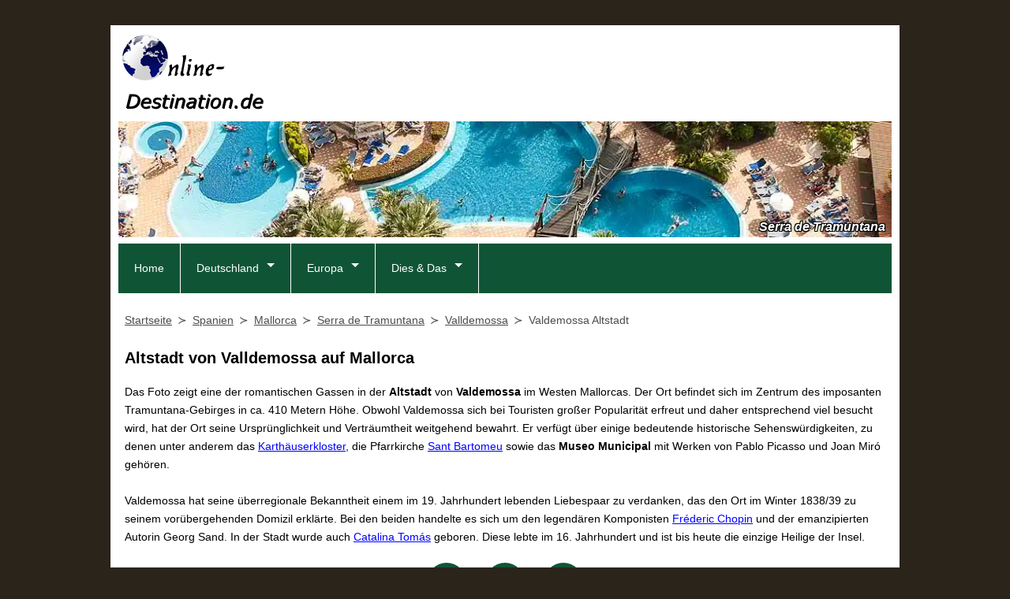

--- FILE ---
content_type: text/html; charset=UTF-8
request_url: https://www.online-destination.de/spanien/mallorca/tramuntana/valldemossa-altstadt.html
body_size: 6561
content:
<!DOCTYPE html><html lang="de">
<head><title>Altstadt von Valldemossa auf Mallorca</title><meta charset="utf-8" /><meta name="robots" content="index,follow" /><meta name="author" content="Michael Feldmann"><meta name="description" content="Altstadt von Valldemossa auf Mallorca - Foto mit Infos. Wissenswertes auch zu weiteren Bauwerken, Sehenswürdigkeiten & Ausflugszielen in der Region Valldemossa und auf Mallorca." /><meta name="keywords" content="altstadt von valldemossa auf mallorca, mallorca, serra de tramuntana, valldemossa, sehensw&uuml;rdigkeiten, ausflugsziele, fotos" /><meta property="og:locale" content="de_DE" /><meta property="og:url" content="https://www.online-destination.de/spanien/mallorca/tramuntana/valldemossa-altstadt.html" /><meta property="og:title" content="Altstadt von Valldemossa auf Mallorca" /><meta property="og:description" content="Altstadt von Valldemossa auf Mallorca - Foto mit Infos. Wissenswertes auch zu weiteren Bauwerken, Sehenswürdigkeiten & Ausflugszielen in der Region Valldemossa und auf Mallorca." /><meta property="og:image" content="https://www.online-destination.de/spanien/mallorca/tramuntana/Valldemossa-Altstadt-800px.jpg" /><meta name="twitter:card" content="summary"><link rel="shortcut icon" href="/favicon.ico" type="image/x-icon" /><link rel="icon" href="/favicon.ico" type="image/x-icon" /><link rel="apple-touch-icon" sizes="120x120" href="/apple-touch-icon-120x120-precomposed.png" /><link rel="apple-touch-icon" sizes="152x152" href="/apple-touch-icon-152x152-precomposed.png" /><link rel="stylesheet" href="/css/global.css" /><link rel="stylesheet" href="/css/navigation.css" /><link rel="stylesheet" media="print" href="/css/print.css" /><meta name="viewport" content="width=device-width, initial-scale=1"><link rel="canonical" href="https://www.online-destination.de/spanien/mallorca/tramuntana/valldemossa-altstadt.html" /><script async defer src="https://widget.getyourguide.com/dist/pa.umd.production.min.js" data-gyg-partner-id="97WCJP9"></script><script>
  var _paq = window._paq = window._paq || [];
  _paq.push(['trackPageView']);
  _paq.push(['enableLinkTracking']);
  _paq.push(['enableHeartBeatTimer', 30]);
  (function() {
    var u="https://www.eldey.de/analytics/";
    _paq.push(['setTrackerUrl', u+'matomo.php']);
    _paq.push(['setSiteId', '3']);
    var d=document, g=d.createElement('script'), s=d.getElementsByTagName('script')[0];
    g.async=true; g.src=u+'matomo.js'; s.parentNode.insertBefore(g,s);
  })();
</script>
<noscript>
<img referrerpolicy="no-referrer-when-downgrade" src="https://www.eldey.de/analytics/matomo.php?idsite=3&amp;rec=1" style="border:0" alt="" />
</noscript></head><body><div id="wrapper"><header><div id="logo" itemscope itemtype="http://schema.org/Organization"><a itemprop="url" href="https://www.online-destination.de" title="Online-Destination.de"><img itemprop="logo" src="/img/logos/Logo-Online-Destination-de.png" alt="Online-Destination.de"></a></div>
<div id="adTop1">
<script async src="https://pagead2.googlesyndication.com/pagead/js/adsbygoogle.js?client=ca-pub-8564686074016627"
     crossorigin="anonymous"></script>
<ins class="adsbygoogle"
     style="display:inline-block;width:728px;height:90px"
     data-ad-client="ca-pub-8564686074016627"
     data-ad-slot="7966685335"></ins>
<script>
     (adsbygoogle = window.adsbygoogle || []).push({});
</script>
</div>
<div id="keyvisual"><picture><source media="(max-width:480px)" srcset="/img/keyvisual/kv_spanien_480px.webp" type="image/webp"><source media="(max-width:480px)" srcset="/img/keyvisual/kv_spanien_480px.jpg"><source media="(max-width:640px)" srcset="/img/keyvisual/kv_spanien_640px.webp" type="image/webp"><source media="(max-width:640px)" srcset="/img/keyvisual/kv_spanien_640px.jpg"><source srcset="/img/keyvisual/kv_spanien_1000px.webp" type="image/webp"><img id="keyvisual" src="/img/keyvisual/kv_spanien_1000px.jpg" alt="Titelbild" loading="eager"></picture><div id="kvText">Serra de Tramuntana</div></div><input type="checkbox" id="responsive-nav"><label for="responsive-nav" class="responsive-nav-label"><span>&#9776;</span>Navigation</label><nav id="nav"><ul><li ><a href="/" title="Online-Destination.de">Home</a></li><li class="submenu"><a href="/deutschland/" title="Reiseziele in Deutschland">Deutschland</a><ul><li class="submenu"><a href="/deutschland/ostseekueste/">Ostseeküste</a><ul><li><a href="/deutschland/flensburg/">Flensburg</a></li><li><a href="/deutschland/schlei/">Die Schlei</a></li><li><a href="/deutschland/eckernfoerde/">Eckernförde</a></li><li><a href="/deutschland/kiel/">Kiel</a></li><li><a href="/deutschland/luebeck/">Lübeck</a></li><li><a href="/deutschland/wismar/">Wismar</a></li><li><a href="/deutschland/rostock/">Rostock</a></li><li><a href="/deutschland/stralsund/">Stralsund</a></li><li><a href="/deutschland/ruegen/">Rügen</a></li><li><a href="/deutschland/greifswald/">Greifswald</a></li><li><a href="/deutschland/usedom/">Usedom</a></li></ul></li><li><a href="/deutschland/mecklenburgische-seenplatte/">Mecklenburgische Seenplatte</a></li><li class="submenu"><a href="/deutschland/harz/">Harz</a><ul><li><a href="/deutschland/harz/goslar/">Goslar</a></li><li><a href="/deutschland/harz/nordharz/">Nordharz</a></li><li><a href="/deutschland/harz/oberharz/">Oberharz</a></li><li><a href="/deutschland/harz/hochharz/">Hochharz</a></li><li><a href="/deutschland/harz/unterharz/">Unterharz</a></li><li><a href="/deutschland/harz/suedharz/">Südharz</a></li><li><a href="/deutschland/harz/lutherstadt-eisleben/">Lutherstadt Eisleben</a></li></ul></li><li class="submenu"><a href="/staedte/">Norddeutsche Städte</a><ul><li><a href="/deutschland/berlin/">Berlin</a></li><li><a href="/deutschland/potsdam/">Potsdam</a></li><li><a href="/deutschland/hamburg/">Hamburg</a></li><li><a href="/deutschland/bremerhaven/">Bremerhaven</a></li><li><a href="/deutschland/bremen/">Bremen</a></li><li><a href="/deutschland/schwerin/">Schwerin</a></li><li><a href="/deutschland/lutherstadt-wittenberg/">Lutherstadt Wittenberg</a></li><li><a href="/deutschland/dessau/">Dessau-Roßlau</a></li><li><a href="/deutschland/hildesheim/">Hildesheim</a></li></ul></li><li class="submenu"><a href="/deutschland/nrw/">Nordrhein-Westfalen</a><ul><li><a href="/deutschland/essen/">Essen</a></li><li><a href="/deutschland/aachen/">Aachen</a></li><li><a href="/deutschland/duesseldorf/">Düsseldorf</a></li><li><a href="/deutschland/koeln-region/">Region Köln</a></li><li><a href="/deutschland/bonn/">Bonn</a></li></ul></li><li><a href="/deutschland/mittelrheintal/">Oberes Mittelrheintal</a></li><li class="submenu"><a href="/deutschland/rheinland-pfalz/">Rheinland-Pfalz</a><ul><li><a href="/deutschland/koblenz/">Koblenz</a></li><li><a href="/deutschland/mittelrheintal/">Oberes Mittelrheintal</a></li><li><a href="/deutschland/trier/">Trier</a></li><li><a href="/deutschland/worms/">Worms</a></li><li><a href="/deutschland/speyer/">Speyer</a></li></ul></li><li class="submenu"><a href="/deutschland/nordhessen/">Nordhessen</a><ul><li><a href="/deutschland/nordhessen/kassel-region/">Region Kassel</a></li><li><a href="/deutschland/nordhessen/waldecker-land/">Waldecker Land</a></li><li><a href="/deutschland/nordhessen/schwalm-eder/">Schwalm-Eder-Kreis</a></li><li><a href="/deutschland/nordhessen/frau-holle-land/">Geo-Naturpark Frau-Holle-Land</a></li></ul></li><li><a href="/deutschland/lahn/">Lahntal</a></li><li><a href="/deutschland/taunus/">Taunus</a></li><li class="submenu"><a href="/deutschland/suedhessen/">Südhessen</a><ul><li><a href="/deutschland/darmstadt/">Darmstadt</a></li><li><a href="/deutschland/hessisches-ried/">Hessisches Ried</a></li></ul></li><li class="submenu"><a href="/deutschland/odenwald/">Odenwald</a><ul><li><a href="/deutschland/odenwald/bergstrasse/">Bergstraße</a></li><li><a href="/deutschland/odenwald/vorderer-odenwald/">Vorderer Odenwald</a></li><li><a href="/deutschland/odenwald/buntsandstein/">Buntsandstein-Odenwald</a></li><li><a href="/deutschland/odenwald/madonnenland/">Fränkischer Odenwald</a></li><li><a href="/deutschland/odenwald/neckartal/">Neckartal</a></li></ul></li><li class="submenu"><a href="/deutschland/thueringen/">Thüringen</a><ul><li><a href="/deutschland/eisenach/">Eisenach</a></li><li><a href="/deutschland/gotha/">Gotha</a></li><li><a href="/deutschland/erfurt/">Erfurt</a></li><li><a href="/deutschland/arnstadt/">Arnstadt</a></li><li><a href="/deutschland/weimar/">Weimar</a></li></ul></li><li><a href="/deutschland/dresden/">Dresden</a></li><li><a href="/deutschland/saarland/">Saarland</a></li><li class="submenu"><a href="/deutschland/baden-wuerttemberg/">Baden-Württemberg</a><ul><li><a href="/deutschland/stuttgart/">Stuttgart</a></li><li><a href="/deutschland/tuebingen/">Tübingen</a></li><li><a href="/deutschland/baden-baden/">Baden-Baden</a></li><li><a href="/deutschland/ulm/">Ulm</a></li><li><a href="/deutschland/freiburg/">Freiburg im Breisgau</a></li></ul></li><li class="submenu"><a href="/deutschland/bodensee/">Bodensee</a><ul><li><a href="/deutschland/bodensee/konstanz/">Konstanz</a></li><li><a href="/deutschland/bodensee/hegau/">Hegau und Untersee</a></li><li><a href="/deutschland/bodensee/ueberlinger-see/">Überlinger See</a></li><li><a href="/deutschland/bodensee/obersee/">Obersee</a></li><li><a href="/deutschland/bodensee/ravensburg/">Ravensburg</a></li></ul></li><li class="submenu"><a href="/deutschland/bayern/">Bayern</a><ul><li><a href="/deutschland/aschaffenburg/">Aschaffenburg</a></li><li><a href="/deutschland/wuerzburg/">Würzburg</a></li><li><a href="/deutschland/bamberg/">Bamberg</a></li><li><a href="/deutschland/bayreuth/">Bayreuth</a></li><li><a href="/deutschland/nuernberg/">Nürnberg</a></li><li><a href="/deutschland/altmuehltal/">Altmühltal</a></li><li><a href="/deutschland/regensburg/">Regensburg</a></li><li><a href="/deutschland/passau/">Passau</a></li><li><a href="/deutschland/augsburg/">Augsburg</a></li></ul></li></ul></li><li class="submenu"><a href="/europa/" title="Weitere Destinationen">Europa</a><ul><li><a href="/spanien/mallorca/">Mallorca</a></li><li><a href="/spanien/teneriffa/">Teneriffa</a></li><li><a href="/spanien/gran-canaria/">Gran Canaria</a></li><li><a href="/spanien/la-palma/">La Palma</a></li><li><a href="/daenemark/">D&auml;nemark</a></li><li><a href="/schweden/">Schweden</a></li><li><a href="/island/">Island</a></li></ul></li><li class="submenu"><a href="/webtipps/" title="Weitere infos">Dies & Das</a><ul><li><a href="/literatur/">Reiseliteratur</a></li><li><a href="/webtipps/">Webtipps</a></li></ul></li></ul>
</nav></header><main><nav id="breadcrumb"><ol vocab="https://schema.org/" typeof="BreadcrumbList"><li property="itemListElement" typeof="ListItem"><a property="item" typeof="WebPage" href="https://www.online-destination.de"><span property="name">Startseite</span></a><meta property="position" content="1"></li><li property="itemListElement" typeof="ListItem"><a property="item" typeof="WebPage" href="/spanien/"><span property="name">Spanien</span></a><meta property="position" content="2"></li><li property="itemListElement" typeof="ListItem"><a property="item" typeof="WebPage" href="/spanien/mallorca/"><span property="name">Mallorca</span></a><meta property="position" content="3"></li><li property="itemListElement" typeof="ListItem"><a property="item" typeof="WebPage" href="/spanien/mallorca/tramuntana/"><span property="name">Serra de Tramuntana</span></a><meta property="position" content="4"></li><li property="itemListElement" typeof="ListItem"><a property="item" typeof="WebPage" href="/spanien/mallorca/valldemossa/"><span property="name">Valldemossa</span></a><meta property="position" content="5"></li><li property="itemListElement" typeof="ListItem"><span property="name">Valdemossa Altstadt</span><meta property="position" content="6"></li></ol></nav><div id="adTop2">
<script async src="https://pagead2.googlesyndication.com/pagead/js/adsbygoogle.js?client=ca-pub-8564686074016627"
     crossorigin="anonymous"></script>
<ins class="adsbygoogle"
     style="display:block"
     data-ad-client="ca-pub-8564686074016627"
     data-ad-slot="6180100136"
     data-ad-format="auto"
     data-full-width-responsive="true"></ins>
<script>
     (adsbygoogle = window.adsbygoogle || []).push({});
</script>
</div><article><h1>Altstadt von Valldemossa auf Mallorca</h1>
<p id="beschreibung">Das Foto zeigt eine der romantischen Gassen in der <b>Altstadt</b> von <b>Valdemossa</b> im Westen Mallorcas. Der Ort befindet sich im Zentrum des imposanten Tramuntana-Gebirges in ca. 410 Metern Höhe. Obwohl Valdemossa sich bei Touristen großer Popularität erfreut und daher entsprechend viel besucht wird, hat der Ort seine Ursprünglichkeit und Verträumtheit weitgehend bewahrt. Er verfügt über einige bedeutende historische Sehenswürdigkeiten, zu denen unter anderem das <a href="/spanien/mallorca/tramuntana/valldemossa-sa-cartoixa.html" title="Karthäuserkloster auf Mallorca">Karthäuserkloster</a>, die Pfarrkirche <a href="/spanien/mallorca/tramuntana/valldemossa-sant-bartomeu.html" title="Sant Bartomeu in Valldemossa">Sant Bartomeu</a> sowie das <b>Museo Municipal</b> mit Werken von Pablo Picasso und Joan Miró gehören.
<br><br>
Valdemossa hat seine überregionale Bekanntheit einem im 19. Jahrhundert lebenden Liebespaar zu verdanken, das den Ort im Winter 1838/39 zu seinem vorübergehenden Domizil erklärte. Bei den beiden handelte es sich um den legendären Komponisten <a href="/spanien/mallorca/tramuntana/valldemossa-chopin.html" title="Chopin auf Mallorca">Fréderic Chopin</a> und der emanzipierten Autorin Georg Sand. In der Stadt wurde auch <a href="/spanien/mallorca/tramuntana/valldemossa-catalina-tomas.html" title="Catalina Tomás auf Mallorca">Catalina Tomás</a> geboren. Diese lebte im 16. Jahrhundert und ist bis heute die einzige Heilige der Insel.</p><div id="navArrows"><a class="navArrow" href="/spanien/mallorca/tramuntana/tramuntana-mandelbluete.html" title="Mandelplantagen am Rand des Tramuntana-Gebirges"><svg xmlns="http://www.w3.org/2000/svg" width="50" height="50" fill="#105436" class="bi bi-arrow-left-circle-fill" viewBox="0 0 16 16"><path d="M8 0a8 8 0 1 0 0 16A8 8 0 0 0 8 0zm3.5 7.5a.5.5 0 0 1 0 1H5.707l2.147 2.146a.5.5 0 0 1-.708.708l-3-3a.5.5 0 0 1 0-.708l3-3a.5.5 0 1 1 .708.708L5.707 7.5H11.5z"/></svg></a><a class="navArrow" href="/spanien/mallorca/tramuntana/" title="Mallorca"><svg xmlns="http://www.w3.org/2000/svg" width="50" height="50" fill="#105436" class="bi bi-arrow-up-circle-fill" viewBox="0 0 16 16"><path d="M16 8A8 8 0 1 0 0 8a8 8 0 0 0 16 0zm-7.5 3.5a.5.5 0 0 1-1 0V5.707L5.354 7.854a.5.5 0 1 1-.708-.708l3-3a.5.5 0 0 1 .708 0l3 3a.5.5 0 0 1-.708.708L8.5 5.707V11.5z"/></svg></a><a class="navArrow" href="/spanien/mallorca/tramuntana/tal-von-soller.html" title="Tal von Sóller auf Mallorca"><svg xmlns="http://www.w3.org/2000/svg" width="50" height="50" fill="#105436" class="bi bi-arrow-right-circle-fill" viewBox="0 0 16 16"><path d="M8 0a8 8 0 1 1 0 16A8 8 0 0 1 8 0zM4.5 7.5a.5.5 0 0 0 0 1h5.793l-2.147 2.146a.5.5 0 0 0 .708.708l3-3a.5.5 0 0 0 0-.708l-3-3a.5.5 0 1 0-.708.708L10.293 7.5H4.5z"/></svg></a></div><picture><source media="(max-width:360px)" srcset="/spanien/mallorca/tramuntana/Valldemossa-Altstadt-250px.webp"><source media="(max-width:360px)" srcset="/spanien/mallorca/tramuntana/Valldemossa-Altstadt-250px.jpg"><source media="(max-width:640px)" srcset="/spanien/mallorca/tramuntana/Valldemossa-Altstadt-500px.webp"><source media="(max-width:640px)" srcset="/spanien/mallorca/tramuntana/Valldemossa-Altstadt-500px.jpg"><source srcset="/spanien/mallorca/tramuntana/Valldemossa-Altstadt-800px.webp"><img class="photo" src="/spanien/mallorca/tramuntana/Valldemossa-Altstadt-800px.jpg" alt="Altstadt Valdemossa" loading="lazy"></picture><div style="text-align:center;margin-top:1em;"><p><b>Foto:</b> Altstadt Valdemossa</p></div><div>
<script async src="https://pagead2.googlesyndication.com/pagead/js/adsbygoogle.js?client=ca-pub-8564686074016627"
     crossorigin="anonymous"></script>
<ins class="adsbygoogle"
     style="display:block; text-align:center;"
     data-ad-layout="in-article"
     data-ad-format="fluid"
     data-ad-client="ca-pub-8564686074016627"
     data-ad-slot="1382708861"></ins>
<script>
     (adsbygoogle = window.adsbygoogle || []).push({});
</script>
</div><div id="landkarte"><h2>Geographische Lage</h2><p><b>Ort:</b> <a href="/spanien/mallorca/valldemossa/">Valldemossa</a>, <a href="/spanien/mallorca/tramuntana/">Serra de Tramuntana</a>, <a href="/spanien/mallorca/">Mallorca</a>, <a href="/spanien/">Spanien</a></p><iframe style="width:100%; height:500px; overflow: hidden;" src="https://www.openstreetmap.org/export/embed.html?bbox=2.6249589696667,39.719117634811,2.6261170303333,39.701602365189&amp;layer=mapnik&amp;marker=39.710360,2.625538" loading="lazy"></iframe><hr><div class="flex-container" style="margin-top:1em;"><div><p style="font-size:12px;text-align:left;"><i>Anzeige</i></p><h2 id="reisefuehrer">Reiseführer</h2><p>Als Reiseführer für die Region empfehlen wir folgende Literatur.</p>
<p><a href="https://www.michael-mueller-verlag.de/de/reisefuehrer/spanien/mallorca/?partnerid=isl03" target="_blank"><picture><source srcset="/literatur/MMV_mallorca_100px.webp" type="image/webp"><img class="productImg" src="/literatur/MMV_mallorca_100px.jpg" alt="Reiseführer"></picture></a><b>Mallorca</b><br>Schröder, Thomas<br>Michael-Müller-Verlag, 13. Auflage 2023<br>336 Seiten, farbig, 184 Fotos, herausnehmbare Karte (1:200.000), 49 Detailkarten, 10 Touren<br><br>&raquo; <a href="https://www.michael-mueller-verlag.de/de/reisefuehrer/spanien/mallorca/?partnerid=isl03" target="_blank">Mehr Infos & Bestellung</a></p></div><div><p style="font-size:12px;text-align:left;"><i>Anzeige</i></p><h2 id="ferienhaus">Ferienwohnungen auf Mallorca</h2><a href="https://www.awin1.com/cread.php?awinmid=31473&awinaffid=391757&ued=https%3A%2F%2Fwww.holidu.de%2Fferienwohnungen-orte%2Fspanien%2Fmallorca" target="_blank"><picture><source srcset="/reisen/Ferienhaus-Spanien-130x130px.webp" type="image/webp"><img src="/reisen/Ferienhaus-Spanien-130x130px.jpg" alt="Ferienunterkünfte Mallorca" class="productImg"></picture></a><p>Bei der Ferienhaus-Suchmaschine Holidu finden Sie zahlreiche Ferienhäuser und Ferienwohnungen auf Mallorca und anderen Regionen in Spanien. Ein großer Teil der Ferienunterkünfte ist kostenfrei stornierbar.</p><br><p>&raquo; <a href="https://www.awin1.com/cread.php?awinmid=31473&awinaffid=391757&ued=https%3A%2F%2Fwww.holidu.de%2Fferienwohnungen-orte%2Fspanien%2Fmallorca" target="_blank">Ferienunterkünfte auf Mallorca</a></p></div><div><p style="font-size:12px;text-align:left;"><i>Anzeige</i></p><h2 id="hotel">Hotels auf Mallorca</h2><p>Vergleiche Hotelpreise auf Mallorca und weltweit von mehreren Websites auf einmal.<br>Wir suchen. Du sparst.</p><p>&raquo; <a rel="sponsored" href="https://www.awin1.com/cread.php?s=3737940&v=105923&q=500424&r=391757" target="_blank">Hotelpreise bei Trivago vergleichen</a></p><a rel="sponsored" href="https://www.awin1.com/cread.php?s=3737940&v=105923&q=500424&r=391757"><img src="https://www.awin1.com/cshow.php?s=3737940&v=105923&q=500424&r=391757" style="width:100%; max-width:200px;"></a></div></div><div class="sponsoredLink"><h2>Ausflug online buchen</h2>
<p>Bei unserem Partner <a href="https://www.getyourguide.de/?partner_id=97WCJP9&cmp=OD">GetYourGuide</a> (<i>Sponsored Link</i>) k&ouml;nnen Sie Ausfl&uuml;ge in der Region online buchen.</p><div data-gyg-href="https://widget.getyourguide.com/default/activities.frame" data-gyg-locale-code="de-DE" data-gyg-widget="activities" data-gyg-number-of-items="3" data-gyg-cmp="OD" data-gyg-partner-id="97WCJP9" data-gyg-q="Mallorca"></div></div><hr></article>
<div id="adBottom">
<script async src="https://pagead2.googlesyndication.com/pagead/js/adsbygoogle.js?client=ca-pub-8564686074016627"
     crossorigin="anonymous"></script>
<ins class="adsbygoogle"
     style="display:block"
     data-ad-client="ca-pub-8564686074016627"
     data-ad-slot="6180100136"
     data-ad-format="auto"
     data-full-width-responsive="true"></ins>
<script>
     (adsbygoogle = window.adsbygoogle || []).push({});
</script>
</div>
</main></div><footer><link href="/css/shariff.complete.css" rel="stylesheet" />
<div id="social">
<div class="shariff" data-services="[&quot;facebook&quot;,&quot;twitter&quot;,&quot;pinterest&quot;,&quot;whatsapp&quot;]"></div>
</div><p><a href="/datenschutz/">Datenschutz</a> | <a href="/impressum/">Impressum</a></p><p><i>&copy; Michael Feldmann 2025</i></p></footer><script src="/js/shariff.complete.js"></script><script type="application/ld+json">{"@context": "http://schema.org","@type": "TouristAttraction","name": "Altstadt von Valldemossa auf Mallorca","geo": {"@type": "GeoCoordinates","latitude": "39.710360","longitude": "2.625538"}}</script></body></html>


--- FILE ---
content_type: text/html; charset=utf-8
request_url: https://www.google.com/recaptcha/api2/aframe
body_size: 266
content:
<!DOCTYPE HTML><html><head><meta http-equiv="content-type" content="text/html; charset=UTF-8"></head><body><script nonce="1hB7Cg9E0fuviqsk3JrKMA">/** Anti-fraud and anti-abuse applications only. See google.com/recaptcha */ try{var clients={'sodar':'https://pagead2.googlesyndication.com/pagead/sodar?'};window.addEventListener("message",function(a){try{if(a.source===window.parent){var b=JSON.parse(a.data);var c=clients[b['id']];if(c){var d=document.createElement('img');d.src=c+b['params']+'&rc='+(localStorage.getItem("rc::a")?sessionStorage.getItem("rc::b"):"");window.document.body.appendChild(d);sessionStorage.setItem("rc::e",parseInt(sessionStorage.getItem("rc::e")||0)+1);localStorage.setItem("rc::h",'1762021019614');}}}catch(b){}});window.parent.postMessage("_grecaptcha_ready", "*");}catch(b){}</script></body></html>

--- FILE ---
content_type: text/css
request_url: https://www.online-destination.de/css/navigation.css
body_size: 887
content:
/* Navigation */

input#responsive-nav,
label.responsive-nav-label {display:none;}

* {
margin:0;
padding:0;
font-family:'Roboto', sans-serif;
box-sizing:border-box;}

#nav {
float:left;
width:100%;
background:#105436;
margin-bottom:20px;
font-size:0.875em;
z-index:10;}

#nav ul {
z-index:10;
position:relative;
margin:0;
padding:0;}

#nav a {
z-index:10;
display:block;
color:#fff;
text-decoration:none;}

#nav ul li {
z-index:10;
font-size:1em;
border-right:1px solid #ffffff;
position:relative;
float:left;
list-style:none;
color:#fff;
transition:0.5s;}

#nav ul li a {padding:20px;}

#nav ul > li.submenu > a:after {
z-index:10;
position:relative;
float:right;
content:'';
margin-left:10px;
margin-top:5px;
border-left:5px solid transparent;
border-right:5px solid transparent;
border-top:5px solid #fff;
border-bottom:5px solid transparent;}

#nav ul ul li.submenu > a:after {
margin-left:auto;
margin-right:-10px;
border-left:5px solid #fff;
border-right:5px solid transparent;
border-top:5px solid transparent;
border-bottom:5px solid transparent;}

#nav ul li:hover {background:#5e5142;}

#nav ul ul {
position:absolute;
top:-9999px;
left:-9999px;
background:#333;
box-shadow:2px 2px 5px rgba(0, 0, 0, 0.5);}

#nav ul ul li {
float:none;
width:250px;
border-bottom:1px solid #555;
border-right:none;}

#nav ul ul li a {padding:10px 20px;}

#nav ul ul li:last-child {border-bottom:none;}

#nav ul li:hover > ul {
top:100%;
left:0;}

#nav ul ul li:hover > ul {
top:0;
left:250px;}

/* Mobile */

@media screen and (max-width:800px) {

label.responsive-nav-label {
position:relative;
display:block;
padding:20px;
background:#105436;
cursor:pointer;
color:#fff;}

label.responsive-nav-label span {margin-right:10px;}

#nav {
position:absolute;
background:#3a3a3a;
top:-9999px;
margin-bottom:0;
padding:10px;}

input#responsive-nav[type=checkbox]:checked ~ nav {
position:relative;
top:0;}

#nav a:after {display:none;}

#nav ul li {border-right:none;}

#nav li {
float:none !important;
width:100% !important;
border-bottom:none !important;}

#nav li a {
margin-bottom:10px !important;
padding:10px 20px !important; 
background:#4a4a4a;}

#nav ul li:hover {background:none;}

#nav ul li a:hover {background:#5e5142;}

#nav ul ul {
position:relative !important;
width:100%;
left:0 !important;
top:0 !important;
background:none !important;
box-shadow:none;}

#nav ul ul li {padding-left:20px;}

/*#nav ul ul ul:last-child {display:none}*/

}

/* 2nd Navi */

.nav2nd {display:none;}

@media screen and (max-width:640px){
.nav2nd {display:block;margin-bottom:1.5em;}
.nav2nd ul {padding-left:0;list-style-type:none;}
.nav2nd li:before {content: "\00bb";margin-right:0.325em}
.nav2nd li {margin-bottom:1.25em;}
.nav2nd a:first-of-type {line-height:1.25;}
}